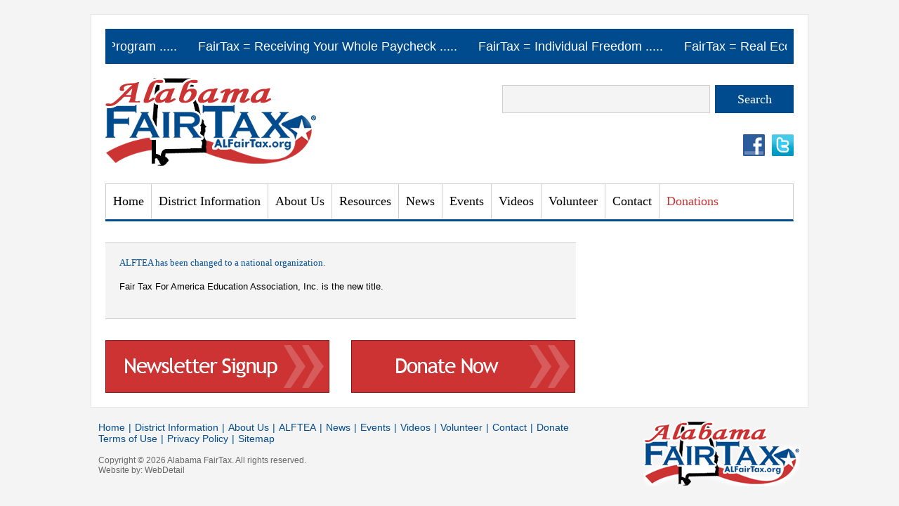

--- FILE ---
content_type: text/html
request_url: http://alfairtax.org/alftea.php
body_size: 8170
content:
<!DOCTYPE html PUBLIC "-//W3C//DTD XHTML 1.0 Transitional//EN" "http://www.w3.org/TR/xhtml1/DTD/xhtml1-transitional.dtd">
<html xmlns="http://www.w3.org/1999/xhtml" xml:lang="en" lang="en">
<head>
<title>Alabama Fair Tax</title>
<meta name="description" content="Alabama FairTax" />
<meta name="keywords" content="alabama, fair tax, fairtax" />

<meta http-equiv="Content-Type" content="text/html; charset=iso-8859-1" />
<link rel="shortcut icon" href="favicon.ico" />
<link rel="stylesheet" media="all" href="layout.css" />
<link rel="stylesheet" href="dropdown.css">
<script type="text/javascript" src="dropdown.js"></script>
<script type="text/javascript" src="js/jquery.min.js"></script>
<script type="text/javascript" src="js/easySlider.js"></script>

<script src="js/jquery.pause.js"></script>
<script src="js/jquery.marquee.min.js?v=1"></script>
<script>
			$(function(){
				var $mwo = $('.marquee-with-options');
				/*$('.marquee').marquee();*/
				$('.marquee').marquee({
					//speed in milliseconds of the marquee
					speed: 15000,
					//gap in pixels between the tickers
					gap: 10,
					//gap in pixels between the tickers
					delayBeforeStart: 0,
					//'left' or 'right'
					direction: 'left',
					//true or false - should the marquee be duplicated to show an effect of continues flow
					duplicated: true,
					//on hover pause the marquee - using jQuery plugin https://github.com/tobia/Pause
					pauseOnHover: true
				});
				
				//Direction upward
				$('.marquee-vert').marquee({
					direction: 'up',
					speed: 10000
				});

				//pause and resume links
				$('.pause').click(function(e){
					e.preventDefault();
					$mwo.trigger('pause');
				});
				$('.resume').click(function(e){
					e.preventDefault();
					$mwo.trigger('resume');
				});
				//toggle
				$('.toggle').hover(function(e){
					$mwo.trigger('pause');
				},function(){
					$mwo.trigger('resume');
				})
				.click(function(e){
					e.preventDefault();
				})
			});
		</script>
<script type="text/javascript">
$(function () {
	
	$('.dropdown').each(function () {
		$(this).parent().eq(0).hover(function () {
			$('.dropdown:eq(0)', this).show();
		}, function () {
			$('.dropdown:eq(0)', this).hide();
		});
	});
});
</script>

</head>
<body>

<div class="content">

	<!-- <div class="scroll">Scrolling Text will go here ... and will keep looping through</div> -->
<div class="ticker_holder">
<div class="marquee"><a href="#">FairTax = a Real Jobs Program ..... &nbsp; &nbsp; &nbsp;</a><a href="#">FairTax = Receiving Your Whole Paycheck ..... &nbsp; &nbsp; &nbsp;</a><a href="#">FairTax = Individual Freedom ..... &nbsp; &nbsp; &nbsp;</a><a href="#">FairTax = Real Economic Stimulus ..... &nbsp; &nbsp; &nbsp;</a><a href="#">FairTax = Repeal of ALL Income Taxes..... &nbsp; &nbsp; &nbsp;</a><a href="#">FairTax = Abolishing the IRS ..... &nbsp; &nbsp; &nbsp;</a></div>
          </div>
<div class="header"> <a href="index.php"><img src="images/logo.gif" alt="Alabama Fair Tax" title="Alabama Fair Tax" class="logo" border="0" /></a>
  <div class="search"><form action="search.php" method="post"><input type="text" class="search_style" name="keyword" /><input type="submit" name="" value="Search" class="submit_bt" /><input type="hidden" name="action" value="search" /></form></div>
	<div class="social">
		<a href="https://www.facebook.com/alfairtax" target="_blank"><img src="images/ico_fb.gif" border="0" /></a><a href="https://www.twitter.com/alfairtax" target="_blank"><img src="images/ico_tw.gif" border="0" /></a>
		<!-- <a href=""><img src="images/ico_yt.gif" target="_blank" /></a> -->
  </div>
</div>	<ul class="menu">
	<li ><a href="index.php">Home</a></li>
	<li ><a>District Information</a><ul style="display: none;" class="dropdown">
			<li><a href="districts.php?id=1">District 1</a></li><li><a href="districts.php?id=2">District 2</a></li><li><a href="districts.php?id=3">District 3</a></li><li><a href="districts.php?id=4">District 4</a></li><li><a href="districts.php?id=5">District 5</a></li><li><a href="districts.php?id=6">District 6</a></li><li><a href="districts.php?id=7">District 7</a></li>		</ul></li>
	<li ><a href="about.php">About Us</a><ul style="display: none;" class="dropdown">
			<li><a href="about.php">About Us</a></li>
            <li><a href="alftea.php">ALFTEA</a></li>
		</ul></li>
	<li ><a>Resources</a><ul style="display: none;" class="dropdown">
			<li><a href="fairtax-updates.php">FairTax Updates</a></li>
            <li><a href="documents.php">Documents</a></li>
            <li><a href="links.php">Links</a></li>
            <li><a href="link-to.php">Link to AL FairTax</a></li>
		</ul></li>
	<li ><a href="news.php">News</a></li>
	<li ><a href="events.php">Events</a></li>
	<li ><a href="videos.php">Videos</a></li>
	<li ><a href="volunteer.php">Volunteer</a></li>
	<li ><a href="contact.php">Contact</a></li>
	<li ><a href="donate.php" class="red_font">Donations</a></li>
</ul>	
		
	<div class="left_c">
		<div class="page_content">
		<h1><span style="font-size: small;">A<span>LFTEA has been changed to a national organization.</span></span></h1>
<p><span style="font-size: small;">Fair Tax For America Education Association, Inc. is the new title.</span></p>		</div>		<div class="newsletter"><a href="https://app.e2ma.net/app2/audience/signup/1763549/1729169/?v=a" target="_blank"><img src="images/newsletter_signup.jpg" alt="Newsletter Signup" title="Newsletter Signup" border="0" /></a></div>
		<div class="donations"><a href="donate.php"><img src="images/donate_now.jpg" alt="Donate Now" title="Donate Now" border="0" /></a></div>
</div>

	<div class="right_c">
	
    &nbsp;
    <!--
    <ul class="list">
        <li class="title">FairTax Announcements</li>
		
		<li><a href="fairtax-updates.php?id=102">Understanding the Alabama Economic Freedom Act</a><br /><span class="list_date">08/11/2021</span></li><li><a href="fairtax-updates.php?id=103">FAIRtax Chairman’s Report: The FAIRtax Guys</a><br /><span class="list_date">08/31/2019</span></li><li><a href="fairtax-updates.php?id=104">Should State and Local Governments pay the Alabama FairTax</a><br /><span class="list_date">12/01/2019</span></li><li><a href="fairtax-updates.php?id=69">The FAIRtax Explained</a><br /><span class="list_date"></span></li><li><a href="fairtax-updates.php?id=70">The FAIRtax Prebate Explained</a><br /><span class="list_date"></span></li><li><a href="fairtax-updates.php?id=72">Rep. Brooks Calls on Speaker to Grow Economy, Pass FairTax</a><br /><span class="list_date"></span></li><li><a href="fairtax-updates.php?id=87">Alabama Economic Freedom Act Press Release: 07/22/19</a><br /><span class="list_date">08/01/2019</span></li><li><a href="fairtax-updates.php?id=77">The Alabama Economic Freedom Act (AEFA) Plain English Summary</a><br /><span class="list_date">08/03/2019</span></li><li><a href="fairtax-updates.php?id=83">Learn more through Lunch and Taxes</a><br /><span class="list_date">02/27/2018</span></li><li><a href="fairtax-updates.php?id=94">AEFA Question: Where do embedded taxes come from?</a><br /><span class="list_date">08/03/2019</span></li><li><a href="fairtax-updates.php?id=86">FAIRtax Chairman's Report: August 2, 2019</a><br /><span class="list_date">08/02/2019</span></li>	</ul>
    -->
    
	</div>
	
	<div class="clean"></div>
</div>
	
	<div class="footer">
	<img src="images/logo_bottom.gif" class="logo_bottom" />
	<div class="menu_bottom"><a href="index.php" style="margin-left:0px;">Home</a>|<a href="districts.php">District Information</a>|<a href="about.php">About Us</a>|<a href="alftea.php">ALFTEA</a>|<a href="news.php">News</a>|<a href="events.php">Events</a>|<a href="videos.php">Videos</a>|<a href="volunteer.php">Volunteer</a>|<a href="contact.php">Contact</a>|<a href="donate.php">Donate</a><br />
<a href="terms.php" style="margin-left:0px;">Terms of Use</a>|<a href="privacy.php">Privacy Policy</a>|<a href="sitemap.php">Sitemap</a><br /><br /></div>
<div class="copy">Copyright &copy; 2026 Alabama FairTax.  All rights reserved.<br />
Website by: <a href="http://www.webdetail.com" target="_blank">WebDetail</a>
</div>
	</div>
</body>
</html>

--- FILE ---
content_type: text/css
request_url: http://alfairtax.org/layout.css
body_size: 6997
content:
html,body,li,ul,a,h1,h2,h3,h4,h5,h6,img,div,form,input{
margin: 0px;
padding: 0px;
}

body{
	padding-top:20px;
	background-color:#f4f4f4;
	font:normal 14px Arial;
	color:#000;
}

h1{
	font:normal 30px Trebuchet MS;
	color:#004b8e;
	padding-bottom:15px;
	padding-top:0px;
	margin-top:0px;
}

h2, h2 a{
	font:normal 30px Trebuchet MS;
	color:#004b8e;
	padding-bottom:0px;
	padding-top:0px;
	margin-top:0px;
	text-decoration:none;
}
p{
	font:normal 14px Arial;
	color:#000000;
	line-height:1.5em;
	padding:0px;
	margin-bottom:15px;
	margin-top:0px;
}

p a:link, p a:visited, p a:hover, p a:active{
	color:#004b8e;
	text-decoration:underline;
}

p a:hover{
	color:#004b8e;
	text-decoration:none;
}


.content{
	position:relative;
	width:980px;
	border:solid 1px #e5e5e5;
	background-color:#fff;
	padding:20px;
	margin-left:auto;
	margin-right:auto;
}

.scroll{
	background-color:#004b8e;
	height:30px;
	color:#fff;
	padding:10px;
	line-height:30px;
	margin-bottom:20px;
}

.header{
	position:relative;
	height:150px;
}

.search{
	position:absolute;
	right:0px;
	top:10px;
	width:415px;
	height:40px;
}

.social{
	position:absolute;
	top:80px;
	right:0px;
	
}


.social img{
	margin-left:10px;
}

.search_style{
	height:28px;
	width:284px;
	background-color:#f4f4f4;
	border:solid 1px #cecece;
	padding: 5px;
}

.submit_bt{
	position:relative;
	font:normal 18px Trebuchet MS;
	width:112px;
	float:right;
	bordeR:none;
	height:40px;
	background-color:#004b8e;
	color:#fff;
	text-align:center;
	line-height:40px;
	
	
}

.logo{
	position:Relative;
	float:left;
}

.menu{
	display:block;
	height:50px;
	font:normal 18px Trebuchet MS;
	list-style:none;
	border-bottom:solid 3px #004b8e;
	border-top:solid 1px #cecece;
	border-right:solid 1px #cecece;
	z-index:100;
	margin-bottom:30px;
}

.menu li{
	position:relative;
	float:left;
	line-height:49px;
	border-left:solid 1px #cecece;
	
	
}

.menu li a{
	display:block;
	color:#000;
	height:49px;
	text-decoration:none;
	padding-left:10px;
	padding-right:10px;
}

.menu li a:hover{
	text-decoration:underline;
}

.menu li a.red_font{
	color:#cc3333;
}

#active{
	background-color:#f4f4f4;
}

.main{
	position:relative;
	float:left;
	height:350px;
	margin-bottom:30px;
}

.main ul{
	list-style:none;
	width:980px;
	height:350px;
	overflow:hidden;
}

.left_c{
	position:relative;
	float:left;
	width:670px;
	margin-right:30px;
}
.left_c ul{
	font:normal 14px Arial, Helvetica, sans-erif;
	color:#000000;
	padding-left:15px;
	line-height:1.5em;
	margin-bottom:15px;
}
.left_c ul a:link, .left_c ul a:visited, .left_c ul a:hover, .left_c ul a:active{
	color:#004b8e;
	text-decoration:underline;
}
.left_c ul a:hover{
	color:#004b8e;
	text-decoration:none;
}
.left_c ol{
	font:normal 14px Arial, Helvetica, sans-erif;
	color:#000000;
	padding-left:25px;
	line-height:1.5em;
	margin-bottom:15px;
}
.left_c ol a:link, .left_c ol a:visited, .left_c ol a:hover, .left_c ol a:active{
	color:#004b8e;
	text-decoration:underline;
}
.left_c ol a:hover{
	color:#004b8e;
	text-decoration:none;
}

.right_c{
	position:relative;
	float:left;
	margin-left:30px;
	width:250px;
}
.main_c{
	position:relative;
	float:left;
	width:980px;
}
.main_c ul{
	font:normal 14px Arial, Helvetica, sans-erif;
	color:#000000;
	padding-left:15px;
	line-height:1.5em;
	margin-bottom:15px;
}
.main_c ul a:link, .main_c ul a:visited, .main_c ul a:hover, .main_c ul a:active{
	color:#004b8e;
	text-decoration:underline;
}
.main_c ul a:hover{
	color:#004b8e;
	text-decoration:none;
}
.main_c ol{
	font:normal 14px Arial, Helvetica, sans-erif;
	color:#000000;
	padding-left:25px;
	line-height:1.5em;
	margin-bottom:15px;
}
.main_c ol a:link, .main_c ol a:visited, .main_c ol a:hover, .main_c ol a:active{
	color:#004b8e;
	text-decoration:underline;
}
.main_c ol a:hover{
	color:#004b8e;
	text-decoration:none;
}

.page_content{
	background-color:#f4f4f4;
	padding:20px;
	border-top:solid 1px #cecece;
	border-bottom:solid 1px #cecece;
	margin-bottom:30px;
	line-height:22px;
}

.newsletter{
	position:relative;
	float:left;
	width:319px;
	margin-right:31px;
	height:75px;
}

.donations{
	position:relative;
	float:left;
	width:319px;
	height:75px;
}

.clean{
	clear:both;
}

.list{
	list-style:none;
	margin-bottom:30px;
}
.list li{
	background: url(images/star_blue.gif) no-repeat 0px 10px;
	border-bottom:solid 1px #e3e3e3;
	padding-bottom:10px;
	padding-left:40px;
	padding-top:10px;
}

.list li:hover{
	background: url(images/star_red.gif) no-repeat 0px 10px;
}

.list a{
	color:#004b8e;
	text-decoration:none;
}

.list a:hover{
	color:#cc3333;
	text-decoration:none;
}

.list li.title{
	padding:9px 14px 9px 14px;
	font:normal 18px Trebuchet MS;
	color:#fff;
	background-color:#cc3333;
	background-image:none;
	border-bottom:none;
}
.list_date{
	color:#000000;
	font:normal 12px Arial;
}
.footer{
	position:relative;
	padding-top:20px;
	padding-bottom:20px;
	width:1000px;
	margin-left:auto;
	margin-right:auto;
}

.logo_bottom{
	position:relative;
	float:right;
}

.menu_bottom{
	position:relative;
	width:800px;
	color:#004b8e;
}

.menu_bottom a{
margin-left:5px;
margin-right:5px;
	color:#004b8e;
	text-decoration:none;
}

.copy{
	font:normal 12px Arial;
	color:#666666;
}

.copy a{
	color:#666666;
	text-decoration:none;
}

.footer a:hover{
	text-decoration:underline;
}
.inputform{
	background-color: #ffffff;
	border: solid 1px #acacac;
	font: normal 14px Arial;
	color: #004b8e;
	margin: 2px 0 2px 0;
	padding: 4px;
}

.contactleft{
	position:relative;
	width:300px;
	margin:0px 30px 0px 0px;
	float:left;
	font: normal 14px Arial;
	line-height:1.5em;
}

.contactright{
	position:relative;
	margin:43px 0px 0px 30px;
	float:left;
}

.contact-heading{
	font: normal 14px Arial;
	line-height:1.5em;
	color:#333333;
}
.quote_left{
	position:relative;
	width:300px;
	margin:0px 30px 0px 0px;
	float:left;
	font: normal 14px Arial;
	line-height:1.5em;
}

.quote_right{
	position:relative;
	margin:25px 0px 0px 30px;
	float:left;
}
.quote_heading{
	font:normal 18px Trebuchet MS,Arial;
	line-height:24px;
	margin-bottom:10px;
	text-decoration:underline;
	color:#004b8e;
}
/*
.scroll{
	background-color:#004b8e;
	height:30px;
	color:#fff;
	padding:10px;
	line-height:30px;
	margin-bottom:20px;
}
*/
.ticker_holder{
	position:relative;
	width:960px;
	margin-left:auto;
	margin-right:auto;
	background-color:#004b8e;
	color:#ffffff;
	font:normal 18px Trebuchet MS, Arial;
	height:50px;
	display:block;
	margin-bottom:20px;
	padding: 0px 10px 0px 10px;
}

.ticker_holder, .ticker_holder a, .ticker_holdera:visited{
	text-decoration:none;
	line-height:50px;
	color:#ffffff;
}


.map{
	position:relative;
	float:right;
	width:300px;
}

.one{
	position:relative;
	display:block;
	float:left;
	width:195px;
	height:135px;
	margin-right:20px;
	margin-bottom:20px;
}
.title{
	font:normal 18px Trebuchet MS;
	color:#004b8e;
	padding-bottom:0px;
	padding-top:0px;
	margin-top:0px;
}
.small_grey_text{
	color:#999999;
	font-size:11px;
}


.marquee{
	position:Relative;
	width:960px;
	 overflow: hidden;
}



--- FILE ---
content_type: text/css
request_url: http://alfairtax.org/dropdown.css
body_size: 1667
content:
/* tabs
*************************/

ul.tabs
{
	display: table;
	margin: 0;
	padding: 0;
	list-style: none;
	position: relative;
}

ul.tabs li
{
	margin: 0;
	padding: 0;
	list-style: none;
	display: table-cell;
	float: left;
	position: relative;
}

ul.tabs a
{
	position: relative;
	display: block;
}

/* dropdowns
*************************/

ul.dropdown
{
	margin: 0;
	padding: 0;
	display: block;
	position: absolute;
	z-index: 2999;
	top: 100%;
	width: 200px;
	padding-top:0px;
	padding-right:0px;
	padding-left:0px;
	display: none;
	background-image:none;
	background-color:#004b8e;
	font:normal 18px Trebuchet MS, Arial;
	color:#ffffff;
	text-decoration:none;
	text-shadow: 1px 1px 1px rgba(0,0,0, .5);
	left: 0;
}


ul.dropdown li
{
	margin: 0;
	padding: 0;
	padding-left:0px;
	font:normal 18px Trebuchet MS, Arial;
	color:#ffffff;
	height:40px;
	text-decoration:none;
	text-shadow: 1px 1px 1px rgba(0,0,0, .5);
	z-index: 2999;
	float: none;
	background-image:none;
	position: relative;
	list-style: none;
	display: block;
	border-bottom:solid 1px #ffffff;
	line-height:40px;
}

ul.dropdown li a
{
	position:relative;
	background-image:none;
	z-index: 2999;
	color:#ffffff;
	display: block;
	height:40px;
	line-height:40px;
}

ul.dropdown ul.dropdown
{
	background-image:none;
	top: -5px;
	left: 95%;
	z-index: 999;
	font-size:18px;
	background-color:#004b8e;
}

ul.dropdown ul.dropdown li
{
	font:normal 18px Trebuchet MS, Arial;
	background-color:#004b8e;
	z-index: 3999;
}

.menus{
	text-indent:none;
	z-index: 4999;
	list-style:none;
}

.menus li{
	z-index: 5999;
}

.menus li a{
	font:normal 18px Trebuchet MS, Arial;
	border-bottom:none; 
	z-index: 9999;
}

--- FILE ---
content_type: application/javascript
request_url: http://alfairtax.org/js/easySlider.js
body_size: 14609
content:
/*
 *  Enhanced Easy Slider
 *
 *  Built off of the Easy Slider - jQuery plugin
 *  written by Alen Grakalic
 *  http://cssglobe.com/post/3783/jquery-plugin-easy-image-or-content-slider
 *
 *  enhancements by Joseph Pecoraro
 *  email: joepeck02@gmail.com
 *  http://blog.bogojoker.com
 *
 *  The Easy Slider Copyrights:
 *  Copyright (c) 2009 Alen Grakalic (http://cssglobe.com)
 *  Dual licensed under the MIT (MIT-LICENSE.txt)
 *  and GPL (GPL-LICENSE.txt) licenses.
 *
 *  Built for jQuery library
 *  http://jquery.com
 *
 */

/*
 *  Quick Documentation of New Features
 *
 *    * Non-Autogenerated Pagination - set the autogeneratePagination
 *      option to false in the easySlide options and be sure to provide
 *      id's in the prevId and nextId options.  Those provided ids will
 *      unobtrusively get the easySlide actions applied to them.
 *
 *    * Looping - just set the loop option to true in the easySlide
 *      options and you will be able to navigate forward/backward around
 *      the ends smoothly.
 *
 *    * Autoplay - just set the autoplayDuration to a non-zero value
 *      in the easySlide options and the content will slide on its own.
 *      The value you provide will only be the value between animations,
 *      so you don't have to compensate for the speed of transitions,
 *      that is handled automatically.  Autoplaying works fine with
 *      looping.
 *
 *      If you have pagination buttons, when the user clicks a button
 *      the autoplay will suspend for a little while.  The restartDuration
 *      value specifies the amount of time since the last user
 *      interruption to wait before restarting the autoplay.
 *
 *    * Hovering - just set hover to true and pagination will trigger
 *      when hovering instead of clicking.  The slides will continue to
 *      transition as long as you hover over the pagination element.
 *      Hovering works fine with looping.
 *
 *      If you want a pause between slides you can set the hoverPause
 *      value to an integer greater than 0.  That specifies the time
 *      to wait between transitions.
 *
 *    * Linear or Swing easing - jQuery offers two different styles
 *      of animations.  Just set the easing option to 'linear' or
 *      'swing' (default)and it will use that easing style.
 *
 *    * Pauseable - Pause autoplay by hovering over an image.  Likewise
 *      you can extend this to pause when hovering the buttons as well.
 *
 *    * Fade Orientation - Not Vertical or Horizontal Slideing, but Fading!
 *      Just provide orientation: 'fade' for fading to happen.
 *
 *    * Callbacks - You are allowed to provide your own functions for
 *      events triggered by the slider.  You can provide a function
 *      for 'beforeTransition' and 'afterTransition'.  Their signature
 *      is as follows:
 *
 *          function callback( slideNumber, jQuery_li, jQuery_ul )
 *                                 ^            ^         ^
 *                                 |            |         |
 *     int of the slide number -----            |         |
 *     jQuery wrapper for the now showing <li> --         |
 *     jQuery wrapper for the entire <ul> of all slides ---
 *
 *       For example, to get the explicit DOM <li> Node you could do
 *
 *          function after(num, $li, $ul) {
 *            dom_li = $li[0];
 *            console.log(dom_li);
 *          }
 *
 */

(function($) {

  $.fn.easySlider = function(options){

    // default configuration properties
    var defaults = {
      prevId: 'prevBtn',             // id of the element to apply prev rules to
      nextId: 'nextBtn',             // id of the element to apply next rules to
      prevText: 'Previous',          // text for autogenerated prev link
      nextText: 'Next',              // text for autogenerated next link
      autogeneratePagination: false, // will automatically generate pagination links
      orientation: '',               // 'vertical', 'fade', or anything else will assume horizontal
      speed: 800,                    // duration of a transition
      autoplayDuration: 0,           // auto-play if non-zero, this is the time between transitions
      restartDuration: 2500,         // time to restart autoplay after a user interupts and autoplay
      loop: false,                   // loop around the content
      hoverPause: 0,                 // when hovering, the time between transitions
      hover: false,                  // on hover instead of onclick
      easing: null,                  // jQuery animation settings 'linear' or 'swing' (default)
      pauseable: false,              // pause autoplay when hovering the image
      pauseButtons: false,           // hovering over the cuttons will pause as well
      beforeTransition: null,        // callback before transitioning
      afterTransition: null          // callback after transitioning
    };

    var options = $.extend(defaults, options);

    return this.each(function() {

      // Setup Measurements and Options
      var obj = $(this),
          totalSlides  = $("li", obj).length,
          slideWidth   = obj.width(),
          slideHeight  = obj.height(),
          lastSlide    = totalSlides-1,
          current      = 0;

      // States
      var vertical         = (options.orientation == 'vertical'),
          fade             = (options.orientation == 'fade'),
          horizontal       = (!vertical && !fade),
          autogen          = options.autogeneratePagination,
          pauseable        = options.pauseable,
          loop             = options.loop,
          speed            = options.speed,
          easing           = options.easing,
          hover            = options.hover,
          hoverPause       = options.hoverPause,
          buttonsPause     = options.pauseButtons,
          restartDuration  = options.restartDuration,
          autoplayDuration = Math.max(options.autoplayDuration,25)+speed,
          autoplay         = (options.autoplayDuration > 0),
          beforeTransition = options.beforeTransition,
          afterTransition  = options.afterTransition;
          interval         = null,
          restart          = null;

      // Autogenerate Pagination
      if (autogen) {
        $(obj).after( '<span id="'+options.prevId+'"><a href=\"javascript:void(0);\">'+options.prevText+'</a></span> '+
                      '<span id="'+options.nextId+'"><a href=\"javascript:void(0);\">'+options.nextText+'</a></span>');
      }

      // Important Elements
      var $ul   = $("ul", obj),
          $next = $("#"+options.nextId),
          $prev = $("#"+options.prevId);

      // Loop - Duplicate the First Slide onto the end
      if (loop) {
        $ul.append( $("li:first", obj).clone() );
        totalSlides += 1;
        lastSlide += 1;
      }

      // Horizontal - Make them float left and set the width of the ul (for all slides)
      if (horizontal) {
        $("li", obj).css('float','left');
        $ul.css('width', totalSlides * slideWidth);
      }

      // Fade - Hide all but the first slide so they can fadeIn from nothing
      if (fade) {
        $ul.find("li:not(:first)").hide();
      }

      // Reusable Closure to pause the autoplay timer
      var pauseFunc = function() {
        clearInterval(interval);
        clearTimeout(restart);
      }

      // Reusable Closure to restart the autoplay timers using the restartDuration
      var restartFunc = function() {
        restart = setTimeout(function() {
          interval = setInterval(auto, autoplayDuration);
        }, restartDuration);
      };

      // Pauseable (should be autoplay only, but would have no effect otherwise)
      // On Hover: cancel the autoplay timers
      // On Leave: restart the autoplay timers
      if ( pauseable && autoplay ) {
        $(obj).hover(pauseFunc, restartFunc);
        if ( buttonsPause ) {
          $next.hover(pauseFunc, restartFunc);
          $prev.hover(pauseFunc, restartFunc);
        }
      }

      // Add Actions to Next and Prev Buttons
      // If Not Hover Mode made it click(), if it is Hover Mode, make it hover()
      // When in autoplay mode make next/prev reset the autoplay timers
      if ( !hover ) {

        $next.click(function(){
          if (autoplay) {
            pauseFunc();
            if ( !buttonsPause ) {
              restartFunc();
            }
          };
          animate("next");
        });

        $prev.click(function(){
          if (autoplay) {
            pauseFunc();
            if ( !buttonsPause ) {
              restartFunc();
            }
          };
          animate("prev");
        });

      } else {

        var hoverNext = false,
            hoverPrev = false,
            isAnimating = false;

        $next.hover(
          function() {
            var tfunc = arguments.callee;
            hoverNext = true;
            if ( !isAnimating ) {
              isAnimating = true;
              animate("next", function() {
                isAnimating = false;
                if ( hoverNext ) { tfunc(); }
              });
            }
          },
          function() {
            hoverNext = false;
          }
        );

        $prev.hover(
          function() {
            var tfunc = arguments.callee;
            hoverPrev = true;
            if ( !isAnimating ) {
              isAnimating = true;
              animate("prev", function() {
                isAnimating = false;
                if ( hoverPrev ) { tfunc(); }
              });
            }
          },
          function() {
            hoverPrev = false;
          }
        );

      }


      //
      // Enclosed Slide Animation
      //
      // This handles all of the sliding/faiding animation
      // @param dir the direction "next" or "prev"
      // @param cb the callback function
      //
      function animate(dir, cb) {

        // Before Transition, Guarantee
        if ( beforeTransition ) {
          beforeTransition( current, $ul.find('li:eq('+current+')'), $ul );
        }


        // After Transition, Guarantee
        // Setup the next have
        // NOTE: That current will be the new value when this is called
        // due to it being a closure!
        var newcb = function() {
          if ( cb != null ) {
            ( hoverPause == 0 ) ? cb() : setTimeout(cb, hoverPause);
          }
          if ( afterTransition ) {
            afterTransition( current, $ul.find('li:eq('+current+')'), $ul );
          }
        }


        // cur, nex, and update "current"
        // cur is the old current slide, the slide we are currently on
        // nex is the new current slide, the slide we are transitioning too
        // current is a global value that gets updated right here
        var cur = current;
        if ( loop ) {
          if ( dir == 'next' ) {
            current = (current==lastSlide) ? 1 : current+1;
          } else {
            current = (current==0) ? lastSlide-1 : current-1;
          }
        } else {
          if (dir == "next") {
            current = (current>=lastSlide) ? lastSlide : current+1;
          } else {
            current = (current<=0) ? 0 : current-1;
          }
        }
        var nex = current;


        // Special Case for looping
        // If at the end and going forward, instantaneous jump to the first slide
        // If at the start and going backward, instantaneous jump to the last slide
        // NOTE: The instantaneous jump is an animate() so jQuery handles it in tune
        // with the rest of the animations, and is -1 (not 0) time so its instant.
        if ( loop ) {
          if ( (dir == "next") && (cur == lastSlide) ) {
            (vertical) ?
              $ul.animate({marginTop:0}, -1) :
              $ul.animate({marginLeft:0}, -1);
          } else if ( (dir == "prev") && (cur == 0) ) {
            (vertical) ?
              $ul.animate({marginTop:(totalSlides-1)*slideHeight*-1}, -1) :
              $ul.animate({marginLeft:(totalSlides-1)*slideWidth*-1}, -1);
          }
        }


        // Dispatch jQuery Animation for the transition
        // Slide horizontally, vertically, or fade
        if ( horizontal ) {
          $ul.animate( { marginLeft: (nex*slideWidth*-1)  }, speed, easing, newcb );
        } else if ( vertical ) {
          $ul.animate( { marginTop:  (nex*slideHeight*-1) }, speed, easing, newcb );
        } else {
          var curli = 'li:eq(' + cur + ')';
          var nexli = 'li:eq(' + nex + ')';
          $ul.find(curli).fadeOut("slow", function() {
            $ul.find(nexli).fadeIn("slow", newcb);
          });
        }


        // Correctly show the Next/Prev links
        // When looping they always show, so we can ignore that
        // If at the end, hide the next link
        // If at the start, hide the previous link
        // Any other case we can show both links
        if ( !loop ) {
          if ( nex <= 0 ) {
            $prev.fadeOut();
          } else if ( nex >= lastSlide ) {
            $next.fadeOut();
          } else {
            $next.fadeIn();
            $prev.fadeIn();
          }
        }

      };


      //
      // Autoplay
      //
      // Note that autoplayDuration already has the transitionDuration
      // added to it (to prevent doing the addition over and over).
      // However that means that the first invokation would take
      // autoplayDuration+transitionDuration.  We remove that extra
      // wait by first doing a single setTimeout with the correct
      // time, followed by the correct setInterval.
      //
      if ( autoplay ) {
        var auto = function() {
          animate('next');
          if ( !loop && current>=lastSlide ) {
            clearInterval(interval);
          }
        }
        restart = setTimeout(function() {
          auto();
          interval = setInterval(auto, autoplayDuration);
        }, autoplayDuration-speed);
      }


      // Initially Hide both buttons
      $next.hide();
      $prev.hide();

      // Finally, Display the Next Link if more then one slide
      if (totalSlides>1) {
        $next.fadeIn();
        if(loop) { $prev.fadeIn(); }
      }

    });

  };

})(jQuery);

--- FILE ---
content_type: application/javascript
request_url: http://alfairtax.org/js/jquery.marquee.min.js?v=1
body_size: 2495
content:
/**
 * jQuery.marquee - scrolling text horizontally
 * Date: 11/01/2013
 * @author Aamir Afridi - aamirafridi(at)gmail(dot)com / http://aamirafridi.com/jquery/jquery-marquee-plugin
 */
(function(e){e.fn.marquee=function(t){return this.each(function(){function h(){if(e.fn.pause){i.pause();r.trigger("paused")}}function p(){if(e.fn.resume){i.resume();r.trigger("resumed")}}var n=e.extend({},e.fn.marquee.defaults,t),r=e(this),i,s,o,u,a;if(r.data().delaybeforestart){r.data().delayBeforeStart=r.data().delaybeforestart;delete r.data().delaybeforestart}if(r.data().pauseonhover){r.data().pauseOnHover=r.data().pauseonhover;delete r.data().pauseonhover}if(r.data().pauseoncycle){r.data().pauseOnCycle=r.data().pauseoncycle;delete r.data().pauseoncycle}n=e.extend({},n,r.data());u=n.direction=="up"||n.direction=="down";n.gap=n.duplicated?n.gap:0;r.wrapInner('<div class="js-marquee"></div>');var f=r.find(".js-marquee").css({"margin-right":n.gap,"float":"left"});if(n.duplicated){f.clone().appendTo(r)}r.wrapInner('<div style="width:100000px" class="js-marquee-wrapper"></div>');i=r.find(".js-marquee-wrapper");if(u){var l=r.height();i.removeAttr("style");r.height(l);r.find(".js-marquee").css({"float":"none","margin-bottom":n.gap,"margin-right":0});if(n.duplicated)r.find(".js-marquee:last").css({"margin-bottom":0});var c=r.find(".js-marquee:first").height()+n.gap;n.speed=(parseInt(c,10)+parseInt(l,10))/parseInt(l,10)*n.speed}else{a=r.find(".js-marquee:first").width()+n.gap;s=r.width();n.speed=(parseInt(a,10)+parseInt(s,10))/parseInt(s,10)*n.speed}if(n.duplicated){n.speed=n.speed/2}var d=function(){if(u){if(n.duplicated){i.css({"margin-top":n.direction=="up"?0:"-"+c+"px"});o={"margin-top":n.direction=="up"?"-"+c+"px":0}}else{i.css({"margin-top":n.direction=="up"?l:"-"+c+"px"});o={"margin-top":n.direction=="up"?"-"+i.height()+"px":l}}}else{if(n.duplicated){i.css("margin-left",n.direction=="left"?0:"-"+a+"px");o={"margin-left":n.direction=="left"?"-"+a+"px":0}}else{i.css("margin-left",n.direction=="left"?s:"-"+a+"px");o={"margin-left":n.direction=="left"?"-"+a+"px":s}}}r.trigger("beforeStarting");i.animate(o,n.speed,n.easing,function(){r.trigger("finished");if(n.pauseOnCycle){setTimeout(d,n.delayBeforeStart)}else{d()}})};r.on("pause",h);r.on("resume",p);if(n.pauseOnHover){r.hover(h,p)}setTimeout(d,n.delayBeforeStart)})};e.fn.marquee.defaults={easing:"linear",speed:5e3,gap:20,delayBeforeStart:0,direction:"left",duplicated:false,pauseOnHover:false,pauseOnCycle:false}})(jQuery)
